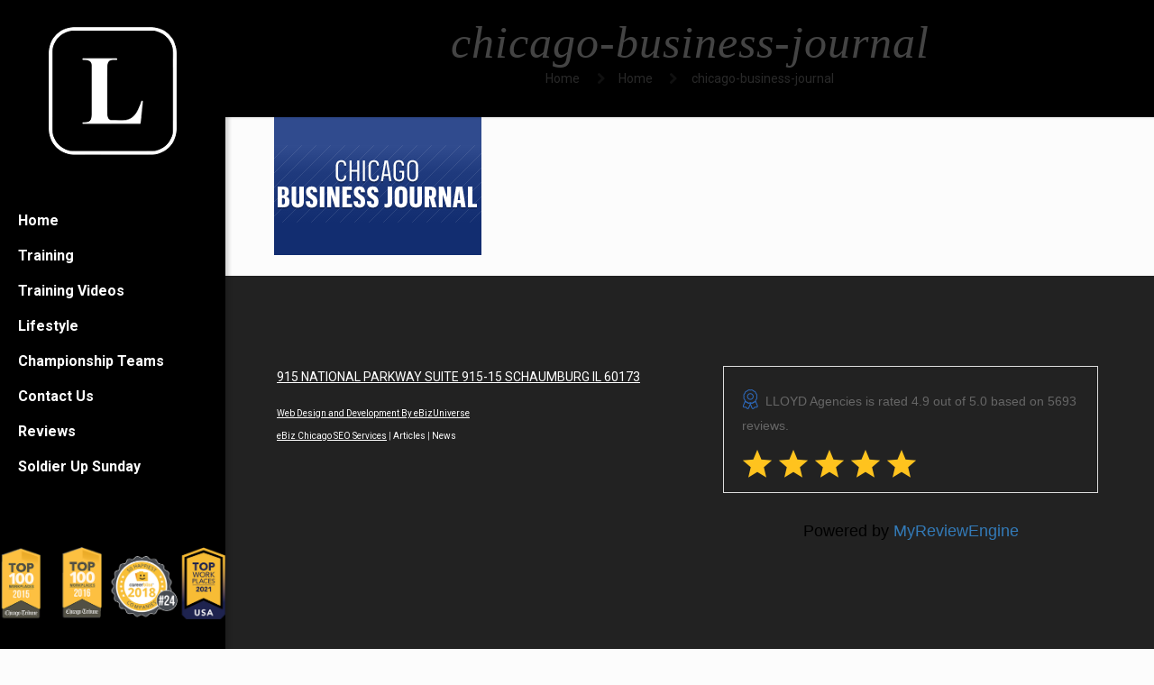

--- FILE ---
content_type: text/html; charset=utf-8
request_url: https://www.grade.us/stream/lloydagencies/?review_limit=5&exclude=null&include=null&show_reviews=false&include_empty=false&last_initial=null&show_aggregate=true&show_links=null&shuffle=null&carousel=null
body_size: 1052
content:
<!DOCTYPE html>
<html>
<head>
<meta charset='UTF-8'>
<meta content='IE=edge,chrome=1' http-equiv='X-UA-Compatible'>
<link rel="stylesheet" media="screen" href="//static.reviewmgr.com/rswidgets/theme_css/minimal.css" />
<style>
  #stars ul li .link-wrap a {
  text-indent: 0;
color: #000;
}
#private-feedback-notice {
display: none;
}
.modal-footer {
display: none;
}
.preface {
height: 40px;
}
</style>

</head>
<body>
<div class='list' id='reviewstream'>
<div class='minimal'>
<script type='application/ld+json'>
{"@context":"https://schema.org/","@type":"LocalBusiness","name":"LLOYD Agencies","image":"https://uploads.reviewmgr.com/sites/736ab1be-98c1-4807-9734-98153158b4f3/logos/original.jpg?1585162320","address":{"@type":"PostalAddress","streetAddress":"860 E Algonquin Rd  Suite 105","addressLocality":"Schaumburg","addressRegion":"IL","postalCode":"60173","addressCountry":null},"aggregateRating":{"@type":"AggregateRating","ratingValue":4.9,"ratingCount":5693,"reviewCount":5693}}
</script>

<div class='aggregate'>
<div class='aggregate-text'>
<span class='icon'></span>
<span>LLOYD Agencies</span>
is rated
<span>
<span>4.9</span>
out of
<span>5.0</span>
based on
<span>5693</span>
reviews.
</span>
</div>

<span class="stars" style="white-space: nowrap;">
    <i class="star-md"></i>
    <i class="star-md"></i>
    <i class="star-md"></i>
    <i class="star-md"></i>
    <i class="star-md"></i>


</span>



</div>

<input type="hidden" name="reviewstream-page-config" id="reviewstream-page-config" data-shuffle="false" data-include="" data-exclude="yelp" data-page="1" data-count="5" data-last-initial="false" data-include-empty="false" data-review-limit="5" data-request-path="/lloydagencies/reviewstream" />
<div id='reviewstream-page-stream'>
</div>
</div>
<script>
  !window.jQuery && document.write(unescape('%3Cscript src="//ajax.googleapis.com/ajax/libs/jquery/2.2.0/jquery.min.js"%3E%3C/script%3E'))
</script>
<div id='reviewstream-footer'>
<p>Powered by <a href="https://www.myreviewengine.com">MyReviewEngine</a></p>

</div>
</div>
<script src="//static.grade.us/assets/manifests/stream-d63a268fc3cde25d877a4c575c6b6c3d48256cbdbe6e44f27aad962cf5301cde.js"></script>
</body>
</html>


--- FILE ---
content_type: text/html; charset=utf-8
request_url: https://www.grade.us/stream/lloydagencies/?review_limit=5&exclude=null&include=null&show_reviews=false&include_empty=false&last_initial=null&show_aggregate=true&show_links=null&shuffle=null&carousel=null&xdm_e=https%3A%2F%2Flloydagencies.com&xdm_c=default1654&xdm_p=1
body_size: 1067
content:
<!DOCTYPE html>
<html>
<head>
<meta charset='UTF-8'>
<meta content='IE=edge,chrome=1' http-equiv='X-UA-Compatible'>
<link rel="stylesheet" media="screen" href="//static.reviewmgr.com/rswidgets/theme_css/minimal.css" />
<style>
  #stars ul li .link-wrap a {
  text-indent: 0;
color: #000;
}
#private-feedback-notice {
display: none;
}
.modal-footer {
display: none;
}
.preface {
height: 40px;
}
</style>

</head>
<body>
<div class='list' id='reviewstream'>
<div class='minimal'>
<script type='application/ld+json'>
{"@context":"https://schema.org/","@type":"LocalBusiness","name":"LLOYD Agencies","image":"https://uploads.reviewmgr.com/sites/736ab1be-98c1-4807-9734-98153158b4f3/logos/original.jpg?1585162320","address":{"@type":"PostalAddress","streetAddress":"860 E Algonquin Rd  Suite 105","addressLocality":"Schaumburg","addressRegion":"IL","postalCode":"60173","addressCountry":null},"aggregateRating":{"@type":"AggregateRating","ratingValue":4.9,"ratingCount":5693,"reviewCount":5693}}
</script>

<div class='aggregate'>
<div class='aggregate-text'>
<span class='icon'></span>
<span>LLOYD Agencies</span>
is rated
<span>
<span>4.9</span>
out of
<span>5.0</span>
based on
<span>5693</span>
reviews.
</span>
</div>

<span class="stars" style="white-space: nowrap;">
    <i class="star-md"></i>
    <i class="star-md"></i>
    <i class="star-md"></i>
    <i class="star-md"></i>
    <i class="star-md"></i>


</span>



</div>

<input type="hidden" name="reviewstream-page-config" id="reviewstream-page-config" data-shuffle="false" data-include="" data-exclude="yelp" data-page="1" data-count="5" data-last-initial="false" data-include-empty="false" data-review-limit="5" data-request-path="/lloydagencies/reviewstream" />
<div id='reviewstream-page-stream'>
</div>
</div>
<script>
  !window.jQuery && document.write(unescape('%3Cscript src="//ajax.googleapis.com/ajax/libs/jquery/2.2.0/jquery.min.js"%3E%3C/script%3E'))
</script>
<div id='reviewstream-footer'>
<p>Powered by <a href="https://www.myreviewengine.com">MyReviewEngine</a></p>

</div>
</div>
<script src="//static.grade.us/assets/manifests/stream-d63a268fc3cde25d877a4c575c6b6c3d48256cbdbe6e44f27aad962cf5301cde.js"></script>
<script defer src="https://static.cloudflareinsights.com/beacon.min.js/vcd15cbe7772f49c399c6a5babf22c1241717689176015" integrity="sha512-ZpsOmlRQV6y907TI0dKBHq9Md29nnaEIPlkf84rnaERnq6zvWvPUqr2ft8M1aS28oN72PdrCzSjY4U6VaAw1EQ==" data-cf-beacon='{"version":"2024.11.0","token":"bc5f2ef2f8f848ab983f050bccf6f2f9","server_timing":{"name":{"cfCacheStatus":true,"cfEdge":true,"cfExtPri":true,"cfL4":true,"cfOrigin":true,"cfSpeedBrain":true},"location_startswith":null}}' crossorigin="anonymous"></script>
</body>
</html>


--- FILE ---
content_type: text/css
request_url: https://lloydagencies.com/wp-content/themes/betheme-child/style.css?ver=5a8be53f073b69b401ddbd1ff608b3e9
body_size: 1973
content:
/*
Theme Name: Betheme Child
Theme URI: https://themes.muffingroup.com/betheme
Author: Muffin group
Author URI: https://muffingroup.com
Description: Child Theme for Betheme
Template: betheme
Version: 1.6.2
*/
header#Header {
    display: none;
}
#Header_creative #Top_bar .menu > li > a {
    text-align: left;
}
.title.wpb_toggle, i.icon-minus.acc-icon-minus {
    color: #fff !important;
}
.home-bg.vc_custom_1605307469655, div.vc_custom_1605543648941 {
    background-position: center !important;
    background-repeat: no-repeat !important;
    background-size: cover!important;
    background-attachment: fixed !important;
}
i.icon-plus.acc-icon-plus {
    color: #fff !important;
}
ul#menu-nav {
    background-color: #000;
}
#Header_creative #Top_bar .logo {
	margin: 0;
}
#Content {
    padding-top: 0;
}
.owl-carousel .owl-wrapper-outer {
	overflow: inherit !important;
}
.faq .question .title {
    padding: 20px 40px 20px 80px;
    font-size: 15px;
    position: relative;
    cursor: pointer;
    z-index: 2;
    max-width: 300px;
    margin: 0 auto;
}
div#Header_creative {
    background-image: url(https://lloydagencies.com/wp-content/uploads/2021/05/top-work-place2021.png);
    background-repeat: no-repeat;
    background-position: 50% 95%;
    background-size: contain;
}
.vc_toggle_title, .vc_toggle_title h4 {
    text-align: center;
    color: #fff;
}
.whitefont {
	color: #fff !important;
	text-align:center !important;
}

.whitefont i{
	color: #fff !important;
	text-align:center !important;
}

i.vc_toggle_icon {
	position: static !important;
}


div.whitefont h4 {
  color: #fff;
  text-align: center;
  font-weight: bold;
  font-size: 24px;
  font-family: myFont !important;
  text-decoration: underline;
}

div.whitefont a {
  color: #fff;
}

div.whitefont input {
  color: #000;
  width: 100%;
  text-align: center;
}

div.whitefont textarea {
  color: #000;
  width: 100%;
  text-align: left;
}

div.whitefont form p {
  padding-bottom: 5px;
  margin-bottom: 5px;
}


input.wpcf7-form-control.wpcf7-submit {
	color:#fff;
	width: auto;
}

.greybox {
	margin-top: 5px !important;
margin-bottom: 10px !important;
padding-top: 10px !important;
padding-right: 10px !important;
padding-bottom: 10px !important;
padding-left: 10px !important;
background-color: rgba(0,0,0,0.5) !important;
height: auto;
}

.greybox p {
	margin: 0;
}

.leftbox {
	float: left;
	width:45%;
	height: 40px;
	display: inline;
	margin-right: 10px !important;
	text-align: center;
}

.rightbox {
	float: left;
	width:45%;
	height: 40px;
	display: inline;
	text-align: center;
}

input.wpcf7-submit {

	width:110px;
	height: 40px;
	display: inline;
	color: #ffffff;
	background-color: #444444 !important;
	font-size: 12px;
	padding-left: 16px;
	padding-right: 16px;
	height: 40px;
	margin-left:10px;
}

.flexslider .slides img {
width: 80% !important;
height: auto !important;
display: block !important;
margin: 0 auto !important;
}

.ytp-large-play-button.html5-center-overlay.ytp-scalable-icon-shrink {
	top: 180px !important;
}

.html5-center-overlay {
position: absolute;
top: 60% !important;
left: 50%;
z-index: 840;
}

@font-face {
    font-family: myFont;
    src: url(http://lloydagencies.com/font/coprgtl.ttf);
}

.text-hover-pre-title {
	background-color: #000 !important;
	bottom: 0 !important;
	top: 18px !important;
	font-weight: bold;
}

h1 {
	font-family: myFont !important;
	font-size:50px !important;
}


.white {
	color: #fff;
	font-size: 20px;
	font-weight: bold;
}

.largeblock {
	font-size: 24px !important;
}

#dt-menu ul li {
	background-color: rgba(0,0,0,0.8);
}

#dt-menu ul li a{
	font-weight: bold;
	background-color: rgba(0,0,0,0.5);
}

div#head-page #dt-menu ul li.logo-desktop a{
	margin-bottom: 10px !important;
}

.wpb_content_element {
	margin-bottom: 0px !important;
}

.vc_custom_1411884152632 {
margin-top: -90px !important;
}

div#top-bar {
position: fixed;
z-index: 100 !important;
width: 100%;
}


div#top-bar div.container {
margin: 0 auto;
text-align: left;
float: left;
width: 80% !important;
}

ul#menu-nav li a {
font-size: 16px;
}

a.legacybutton {
	min-width:400px;
	min-height:85px;
	width:493px;
	height:90px;
	border: solid 2px #fff;
	font-family: 'Lato', sans-serif;
	color: #fff;
	padding: 20px 55px;
	font-size: 24px;
	border-radius:5px;
}

a.legacybutton:hover {
	min-width:400px;
	min-height:85px;
	width:493px;
	height:90px;
	border: solid 2px #000;
	font-family: 'Lato', sans-serif;
	color: #000;
	padding: 20px 55px;
	font-size: 24px;
	background-color:#fff;
	border-radius:5px;
}

iframe#iframe7600 {
	border: none !important
	frameborder: 0 !important;
}

iframe {
border:0 solid #000 !important;
}

.transback {
	background-color: rgba(0, 0, 0, 0.5);
}

.whitebull {
	color: #fff;
	list-style-image: url('https://lloydagencies.com/images/arow.png');
}

.youtube {
	height: 175px;
}

section#banner-section {
display: none;
}

.ytp-large-play-button.html5-center-overlay.ytp-scalable-icon-shrink {
	top: 180px !important;
}

.ytp-large-play-button.html5-center-overlay.ytp-scalable-icon-shrink {
padding-top: 0 !important;
margin-top: 0 !important;
}

.html5-center-overlay {
position: absolute;
top: 60% !important;
left: 50%;
z-index: 840;
}

.form-group {
	position: static;
}

h4.blog-post-title {
  font-weight: bold;
  font-size: 30px;
  font-family: myfont;
}

div#drop.vc_custom_1472160204446 {
	background-size: 100% !important;
}

.vc_custom_detheme12 {
	padding: 250px 0;
}

.seo-footer-section.gold, .seo_spacer {
    display: none !important;
}

.content .post-article {
    padding: 0;
}
.join-team form.wpcf7-form input, form.wpcf7-form textarea {
    width: 100% !important;
}
input.wpcf7-form-control.wpcf7-submit {
    max-width: 200px;
    margin: 0 auto;
    text-align: center;
    display: block;
}
.aio-info {
    float: left;
    display: inline;
    width: 70% !important;
}
.snippet-image {
    float: left;
    display: inline;
    width: 30%;
}
.quiz-video {
    max-width: 800px !important;
    margin: 0 auto;
}
.quiz-video video {
    width: 100%;
}
/*********************************/
/*********************************/
/**************Mobile*************/
/*********************************/

/* Landscape phones and down */
/*@media (max-width: 480px) { ... }*/

/* Extra small devices (phones, less than 768px) */
/* No media query since this is the default in Bootstrap */

@media (max-width: 480px) {
div#rev_slider_1_1 {top: 210px;}
.vertical_menu #head-page.reveal {
  background-image: none !important;
  background-repeat: no-repeat;
  background-position: 50% 100%;
  background-size: contain;
}
h1 {
  font-family: myFont !important;
  font-size: 30px !important;
}
img#logomenumobile {
  width: 25%;
}
img.llyodl {
  display: none;
}
.col-md-3.col-md-pull-9.col-sm-12.col-xs-12.footer-left.equal-height {
  clear: both;
  position: relative;
  bottom: 250px;
}
.border-left.col-md-4.col-sm-6.col-xs-6.col-3 {
  margin: 0;
  padding: 0;
  padding-left: 0 !important;
  width: 90% !important;
  position: relative !important;
  right: 20px !important;
}
.wpb_revslider_element.wpb_content_element {
  margin-top: 77px !important;
}
iframe.report_card_widget {
    display: none;
}
}

/* Small devices (tablets, 768px and up) */
@media (max-width: 768px) {
div#rev_slider_1_1 {top: 216px;}
.vertical_menu #head-page.reveal {
  background-image: none !important;
  background-repeat: no-repeat;
  background-position: 50% 100%;
  background-size: contain;
}
img.llyodl {
  display: none;
}
img#logomenumobile {
  width: 25%;
}
.wpb_revslider_element.wpb_content_element {
  margin-top: 77px !important;
}
iframe.report_card_widget {
    display: none;
}
}

/* Medium devices (desktops, 992px and up) */
@media (max-width: 992px) {
div#rev_slider_1_1 {top: 216px;}
.vertical_menu #head-page.reveal {
  background-image: none !important;
  background-repeat: no-repeat;
  background-position: 50% 100%;
  background-size: contain;
}
img#logomenumobile {
  width: 25%;
}
}

/* Large devices (large desktops, 1200px and up) */
@media (max-width: 1200px) {

}


--- FILE ---
content_type: application/x-javascript
request_url: https://lloydagencies.com/wp-content/plugins/zeyn_vc_addon/js/script.js?ver=5a8be53f073b69b401ddbd1ff608b3e9
body_size: 244
content:
jQuery(document).ready(function($){

     if(typeof themeColor =='undefined'){
        var themeColor="#fff";
     }

   function adjustHeadingColor(themeColor){

        'use strict';

        $('.dt-section-head .section-heading-point-bottom').each(function () {

          var sectionhading=$(this),module=sectionhading.closest('.dt-section-head'),moduleid=module.attr('id');
          var color=module.css("background-color"),parnt=module.parent();

                if('undefined'!==color && ('transparent'==color || 'rgba(0, 0, 0, 0)'==color) )
                {
                    for (var i=0;i<20;i++){

                        var parnt2=$(parnt).parent();
                        color=parnt2.css("background-color");
                        parnt=parnt2;
                       if('transparent'!==color && 'rgba(0, 0, 0, 0)'!==color.toString() && 'undefined'!==color)
                            break;
                    }

                   if('transparent'!==color.toString() && 'rgba(0, 0, 0, 0)'!==color.toString() && 'undefined'!==color ){
                        var style='';

                       style+='#'+moduleid+' .section-heading-point-bottom:after{border-top-color:'+color+' !important;}';
                       $('<style/>', {text: style}).appendTo('body');
                    }
               }
       });

        //dt-iconboxes span
    }

    adjustHeadingColor(themeColor);

});

